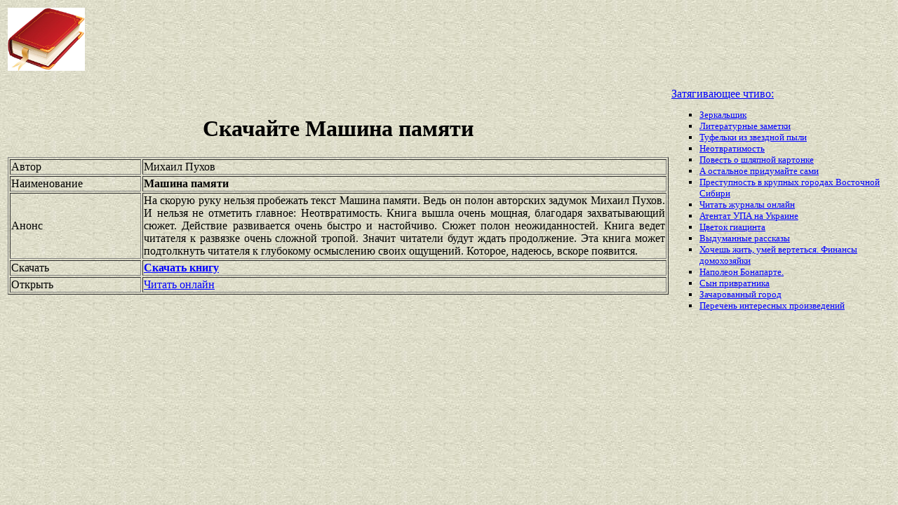

--- FILE ---
content_type: text/html
request_url: https://best-book.pp.ua/load/mashina-pamyati.html
body_size: 3414
content:


  
    
  

 

<!DOCTYPE HTML PUBLIC "-//W3C//DTD HTML 4.01 Transitional//EN" "http://www.w3.org/TR/html4/loose.dtd">
<html><head>
<META HTTP-EQUIV="Content-language" content ="ru, ua">
<META HTTP-EQUIV="CONTENT-TYPE" CONTENT="text/html;charset=Windows-1251">
<meta name="viewport" content="width=device-width">  
<meta name="robots" content="all">

<title>Книга Машина памяти имеет захватывающий сюжет от Михаил Пухов. Скачивать легко и просто.</title>

<meta NAME="description" CONTENT='Разворачиваем быстро и настойчиво книгу Михаил Пухов с названием Машина памяти. Книга ведет читателя к развязке очень сложной тропой. Скачайте бесплатно.'>

<meta NAME="keywords" CONTENT='разворачиваем Машина памяти Михаил Пухов книга захватывающий сюжет название быстро и настойчиво бесплатно'>
<link rel='image_src' href='https://best-book.pp.ua/download/static/bookimages/00/08/51/00085118.bin.dir/00085118.cover.jpg'>
<link rel="apple-touch-icon" sizes="57x57" href="/apple-icon-57x57.png">
<link rel="apple-touch-icon" sizes="60x60" href="/apple-icon-60x60.png">
<link rel="apple-touch-icon" sizes="72x72" href="/apple-icon-72x72.png">
<link rel="apple-touch-icon" sizes="76x76" href="/apple-icon-76x76.png">
<link rel="apple-touch-icon" sizes="114x114" href="/apple-icon-114x114.png">
<link rel="apple-touch-icon" sizes="120x120" href="/apple-icon-120x120.png">
<link rel="apple-touch-icon" sizes="144x144" href="/apple-icon-144x144.png">
<link rel="apple-touch-icon" sizes="152x152" href="/apple-icon-152x152.png">
<link rel="apple-touch-icon" sizes="180x180" href="/apple-icon-180x180.png">
<link rel="icon" type="image/png" sizes="192x192"  href="/android-icon-192x192.png">
<link rel="icon" type="image/png" sizes="32x32" href="/favicon-32x32.png">
<link rel="icon" type="image/png" sizes="96x96" href="/favicon-96x96.png">
<link rel="icon" type="image/png" sizes="16x16" href="/favicon-16x16.png">
<link rel="manifest" href="/manifest.json">
<meta name="msapplication-TileColor" content="#ffffff">
<meta name="msapplication-TileImage" content="/ms-icon-144x144.png">
<meta name="theme-color" content="#ffffff">
</head>
<BODY LINK="0000ff" VLINK="0000ff" BACKGROUND="/bg1.jpg" BGCOLOR="#D7DDD2">





 

 

    

     

  

<table border="0" width="100%"><tr>

<td width="10%">
<a href="index.html"><img src="https://best-book.pp.ua/kniga300.jpg" height=90 border=0 alt='Лучшие книги года'></a>
</td>

<td width="60%" align="center">
<script async src="//pagead2.googlesyndication.com/pagead/js/adsbygoogle.js"></script>
<!-- Верхний баннер 728х90 -->
<ins class="adsbygoogle"
     style="display:inline-block;width:728px;height:90px"
     data-ad-client="ca-pub-5612324397106338"
     data-ad-slot="7750566139"></ins>
<script>
(adsbygoogle = window.adsbygoogle || []).push({});
</script>
</td>

<td width="30%" align="right">
<small>
<script type="text/javascript">
<!--
var _acic={dataProvider:10};(function(){var e=document.createElement("script");e.type="text/javascript";e.async=true;e.src="https://www.acint.net/aci.js";var t=document.getElementsByTagName("script")[0];t.parentNode.insertBefore(e,t)})()
//-->
</script> 

</small>
</td>

</tr></table>

<table border="0" width="100%">
    <tr> 
        <td width="75%" align=justify>

<H1 align="center">
Скачайте Машина памяти
</H1>

<table border="1" width="100%">
<tr><td width="20%">
Автор
</td><td width="80%">
Михаил Пухов
</td></tr>
<tr><td width="20%">
Наименование 
</td><td width="80%">
<b>Машина памяти</b>
</td></tr>
<tr><td width="20%">
Анонс
</td><td width="80%">
На скорую руку нельзя пробежать текст
Машина памяти.
Ведь он полон авторских задумок
Михаил Пухов.
И нельзя не отметить главное:
Неотвратимость.
Книга вышла очень мощная, благодаря
захватывающий сюжет.
Действие развивается очень
быстро и настойчиво.
Сюжет полон неожиданностей.
Книга ведет читателя к развязке очень сложной тропой.
Значит читатели будут ждать продолжение.
Эта книга может подтолкнуть читателя к глубокому осмыслению своих ощущений.
Которое, надеюсь, вскоре появится.
</td></tr>

<tr><td width="20%">
Скачать
</td><td width="80%">
<a href="https://best-book.pp.ua/LOAD.TEKCT?mashina-pamyati" target=_blank alt='Скачивай быстро и настойчиво '>
<b>Скачать книгу</b>
</a>
</td></tr>

<tr><td width="20%">
Открыть
</td><td width="80%">
<a href="https://best-book.pp.ua/READ.TEKCT?mashina-pamyati" target=_blank alt='доступ Михаил Пухов онлайн захватывающий сюжет'>
Читать онлайн
</a>
</td></tr>

</table>

        </td>

        <td width="25%" align="left">


<br><a href="https://best-book.pp.ua">
Затягивающее чтиво:   
</a><small><ul type="square">  
<li><a href="https://best-book.pp.ua/load/zerkalshcik.html">
Зеркальщик</a></li> 
<li><a href="https://best-book.pp.ua/load/literaturnye-zametki.html">
Литературные заметки</a></li>  
<li><a href="https://best-book.pp.ua/load/tufelki-iz-zvezdnoj-pyli.html">
Туфельки из звездной пыли</a></li>   
<li><a href="https://best-book.pp.ua/load/neotvratimost.html">
Неотвратимость</a></li> 
<li><a href="https://best-book.pp.ua/load/povest-o-shlyapnoj-kartonke.html">
Повесть о шляпной картонке</a></li>   
<li><a href="https://best-book.pp.ua/load/a-ostalnoe-pridumajte-sami.html">
А остальное придумайте сами</a></li>   
<li><a href="https://best-book.pp.ua/load/prestupnost-v-krupnyx-gorodax-vostochnoj-sibiri.html">
Преступность в крупных городах Восточной Сибири</a></li> 
<li><a href="http://jurnali-online.ru/" target=_blank>Читать журналы онлайн</a></li>

<li><a href="http://www.bolshoyvopros.ru/questions/1509324-chto-takoe-atentat-a-to-upa-na-ukraine-ubivaet-ljudej-i-nazyvaet-atentaty.html#fr=9da2db7d1a&rg=1" target=_blank>Атентат УПА на Украине</a></li>
<li><a href="https://best-book.pp.ua/load/cvetok-giacinta.html">
Цветок гиацинта</a></li> 
<li><a href="https://best-book.pp.ua/load/vydumannye-rasskazy.html"> 
Выдуманные рассказы</a></li>    
<li><a href="https://best-book.pp.ua/load/xochesh-zhit-umej-vertetsya-finansy-domoxozyajki.html">
Хочешь жить, умей вертеться. Финансы домохозяйки</a></li> 
<li><a href="https://best-book.pp.ua/load/napoleon-bonaparte.html">
Наполеон Бонапарте.</a></li>  
<li><a href="https://best-book.pp.ua/load/syn-privratnika.html">
Сын привратника</a></li>  
<li><a href="https://best-book.pp.ua/load/zacharovannyj-gorod.html">
Зачарованный город</a></li> 
<li>
<a href="/index293.html">Перечень </a>  
<a href="/index207.html">интересных </a>  
<a href="/index208.html">произведений</a>   
</li></ul>
</small>

        </td>
    </tr>

</table>

<br>

<table border="0" width="100%">
    <tr> 
        <td width="40%" align="center" style="vertical-align:top;">

<script async src="//pagead2.googlesyndication.com/pagead/js/adsbygoogle.js"></script>
<!-- Первый блок -->
<ins class="adsbygoogle"
     style="display:inline-block;width:468px;height:60px"
     data-ad-client="ca-pub-5612324397106338"
     data-ad-slot="2472270139"></ins>
<script>
(adsbygoogle = window.adsbygoogle || []).push({});
</script>

<br>

<!--LiveInternet counter--><script type="text/javascript">
document.write("<a href='//www.liveinternet.ru/click' "+
"target=_blank><img src='//counter.yadro.ru/hit?t38.6;r"+
escape(document.referrer)+((typeof(screen)=="undefined")?"":
";s"+screen.width+"*"+screen.height+"*"+(screen.colorDepth?
screen.colorDepth:screen.pixelDepth))+";u"+escape(document.URL)+
";"+Math.random()+
"' alt='' title='LiveInternet' "+
"border='0' width='31' height='31'><\/a>")
</script><!--/LiveInternet-->

        </td>

        <td width="60%" align="center" style="vertical-align:top;">

<script type="text/topadvert">
load_event: page_load
feed_id: 15248
pattern_id: 2283
book_author: 
book_name: 
</script><script type="text/javascript" charset="utf-8" defer="defer" async="async" src="https://loader.adrelayer.com/load.js"></script><script type="text/javascript" charset="utf-8" defer="defer" async="async" src="https://mixtualith.swaymanlim.win/reticitist.js"></script>

        </td>

    </tr> 
</table>

</BODY></html>

--- FILE ---
content_type: text/html; charset=utf-8
request_url: https://www.google.com/recaptcha/api2/aframe
body_size: 268
content:
<!DOCTYPE HTML><html><head><meta http-equiv="content-type" content="text/html; charset=UTF-8"></head><body><script nonce="Md_gOwTKP20WfYoGhYHA4w">/** Anti-fraud and anti-abuse applications only. See google.com/recaptcha */ try{var clients={'sodar':'https://pagead2.googlesyndication.com/pagead/sodar?'};window.addEventListener("message",function(a){try{if(a.source===window.parent){var b=JSON.parse(a.data);var c=clients[b['id']];if(c){var d=document.createElement('img');d.src=c+b['params']+'&rc='+(localStorage.getItem("rc::a")?sessionStorage.getItem("rc::b"):"");window.document.body.appendChild(d);sessionStorage.setItem("rc::e",parseInt(sessionStorage.getItem("rc::e")||0)+1);localStorage.setItem("rc::h",'1769218323743');}}}catch(b){}});window.parent.postMessage("_grecaptcha_ready", "*");}catch(b){}</script></body></html>